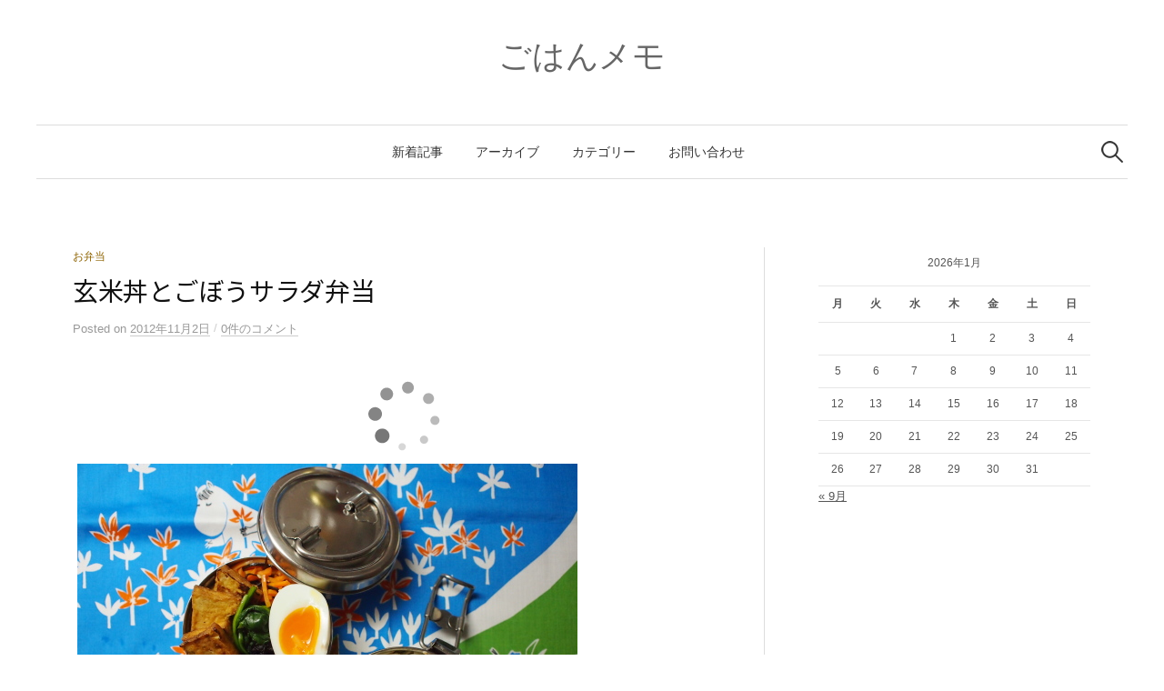

--- FILE ---
content_type: text/html; charset=UTF-8
request_url: https://necogohan365.com/archives/473
body_size: 15665
content:
<!DOCTYPE html>
<html dir="ltr" lang="ja" prefix="og: https://ogp.me/ns#">
<head>
<meta charset="UTF-8">
<meta name="viewport" content="width=device-width, initial-scale=1">
<link rel="pingback" href="https://necogohan365.com/xmlrpc.php">
<title>玄米丼とごぼうサラダ弁当 | ごはんメモ</title>

		<!-- All in One SEO 4.7.1.1 - aioseo.com -->
		<meta name="description" content="・玄米丼 ・ごぼうとちくわのサラダ 玄米丼は、玄米ごはんの上にチーズ、にんじんの塩昆布あえ、ほうれん草のナムル" />
		<meta name="robots" content="max-image-preview:large" />
		<link rel="canonical" href="https://necogohan365.com/archives/473" />
		<meta name="generator" content="All in One SEO (AIOSEO) 4.7.1.1" />
		<meta property="og:locale" content="ja_JP" />
		<meta property="og:site_name" content="ごはんメモ" />
		<meta property="og:type" content="article" />
		<meta property="og:title" content="玄米丼とごぼうサラダ弁当 | ごはんメモ" />
		<meta property="og:description" content="・玄米丼 ・ごぼうとちくわのサラダ 玄米丼は、玄米ごはんの上にチーズ、にんじんの塩昆布あえ、ほうれん草のナムル" />
		<meta property="og:url" content="https://necogohan365.com/archives/473" />
		<meta property="og:image" content="https://necogohan365.com/wp-content/uploads/imgs/e/4/e46414a2-s.jpg" />
		<meta property="og:image:secure_url" content="https://necogohan365.com/wp-content/uploads/imgs/e/4/e46414a2-s.jpg" />
		<meta property="og:image:width" content="550" />
		<meta property="og:image:height" content="412" />
		<meta property="article:published_time" content="2012-11-02T07:00:00+00:00" />
		<meta property="article:modified_time" content="2012-11-02T07:00:00+00:00" />
		<meta name="twitter:card" content="summary_large_image" />
		<meta name="twitter:site" content="@necogohan365" />
		<meta name="twitter:title" content="玄米丼とごぼうサラダ弁当 | ごはんメモ" />
		<meta name="twitter:description" content="・玄米丼 ・ごぼうとちくわのサラダ 玄米丼は、玄米ごはんの上にチーズ、にんじんの塩昆布あえ、ほうれん草のナムル" />
		<meta name="twitter:image" content="https://necogohan365.com/wp-content/uploads/imgs/e/4/e46414a2-s.jpg" />
		<meta name="google" content="nositelinkssearchbox" />
		<script type="application/ld+json" class="aioseo-schema">
			{"@context":"https:\/\/schema.org","@graph":[{"@type":"Article","@id":"https:\/\/necogohan365.com\/archives\/473#article","name":"\u7384\u7c73\u4e3c\u3068\u3054\u307c\u3046\u30b5\u30e9\u30c0\u5f01\u5f53 | \u3054\u306f\u3093\u30e1\u30e2","headline":"\u7384\u7c73\u4e3c\u3068\u3054\u307c\u3046\u30b5\u30e9\u30c0\u5f01\u5f53","author":{"@id":"https:\/\/necogohan365.com\/archives\/author\/necogohan365#author"},"publisher":{"@id":"https:\/\/necogohan365.com\/#person"},"image":{"@type":"ImageObject","url":"https:\/\/necogohan365.com\/wp-content\/uploads\/imgs\/e\/4\/e46414a2-s.jpg","width":550,"height":412},"datePublished":"2012-11-02T16:00:00+09:00","dateModified":"2012-11-02T16:00:00+09:00","inLanguage":"ja","mainEntityOfPage":{"@id":"https:\/\/necogohan365.com\/archives\/473#webpage"},"isPartOf":{"@id":"https:\/\/necogohan365.com\/archives\/473#webpage"},"articleSection":"\u304a\u5f01\u5f53"},{"@type":"BreadcrumbList","@id":"https:\/\/necogohan365.com\/archives\/473#breadcrumblist","itemListElement":[{"@type":"ListItem","@id":"https:\/\/necogohan365.com\/#listItem","position":1,"name":"\u5bb6"}]},{"@type":"Person","@id":"https:\/\/necogohan365.com\/#person","name":"\u306d\u3053"},{"@type":"Person","@id":"https:\/\/necogohan365.com\/archives\/author\/necogohan365#author","url":"https:\/\/necogohan365.com\/archives\/author\/necogohan365","name":"\u306d\u3053"},{"@type":"WebPage","@id":"https:\/\/necogohan365.com\/archives\/473#webpage","url":"https:\/\/necogohan365.com\/archives\/473","name":"\u7384\u7c73\u4e3c\u3068\u3054\u307c\u3046\u30b5\u30e9\u30c0\u5f01\u5f53 | \u3054\u306f\u3093\u30e1\u30e2","description":"\u30fb\u7384\u7c73\u4e3c \u30fb\u3054\u307c\u3046\u3068\u3061\u304f\u308f\u306e\u30b5\u30e9\u30c0 \u7384\u7c73\u4e3c\u306f\u3001\u7384\u7c73\u3054\u306f\u3093\u306e\u4e0a\u306b\u30c1\u30fc\u30ba\u3001\u306b\u3093\u3058\u3093\u306e\u5869\u6606\u5e03\u3042\u3048\u3001\u307b\u3046\u308c\u3093\u8349\u306e\u30ca\u30e0\u30eb","inLanguage":"ja","isPartOf":{"@id":"https:\/\/necogohan365.com\/#website"},"breadcrumb":{"@id":"https:\/\/necogohan365.com\/archives\/473#breadcrumblist"},"author":{"@id":"https:\/\/necogohan365.com\/archives\/author\/necogohan365#author"},"creator":{"@id":"https:\/\/necogohan365.com\/archives\/author\/necogohan365#author"},"image":{"@type":"ImageObject","url":"https:\/\/necogohan365.com\/wp-content\/uploads\/imgs\/e\/4\/e46414a2-s.jpg","@id":"https:\/\/necogohan365.com\/archives\/473\/#mainImage","width":550,"height":412},"primaryImageOfPage":{"@id":"https:\/\/necogohan365.com\/archives\/473#mainImage"},"datePublished":"2012-11-02T16:00:00+09:00","dateModified":"2012-11-02T16:00:00+09:00"},{"@type":"WebSite","@id":"https:\/\/necogohan365.com\/#website","url":"https:\/\/necogohan365.com\/","name":"\u3054\u306f\u3093\u30e1\u30e2","inLanguage":"ja","publisher":{"@id":"https:\/\/necogohan365.com\/#person"}}]}
		</script>
		<!-- All in One SEO -->

<link rel='dns-prefetch' href='//v0.wordpress.com' />
<link rel='dns-prefetch' href='//c0.wp.com' />
<link rel="alternate" type="application/rss+xml" title="ごはんメモ &raquo; フィード" href="https://necogohan365.com/feed" />
<link rel="alternate" type="application/rss+xml" title="ごはんメモ &raquo; コメントフィード" href="https://necogohan365.com/comments/feed" />
<link rel="alternate" type="application/rss+xml" title="ごはんメモ &raquo; 玄米丼とごぼうサラダ弁当 のコメントのフィード" href="https://necogohan365.com/archives/473/feed" />
<link rel="alternate" title="oEmbed (JSON)" type="application/json+oembed" href="https://necogohan365.com/wp-json/oembed/1.0/embed?url=https%3A%2F%2Fnecogohan365.com%2Farchives%2F473" />
<link rel="alternate" title="oEmbed (XML)" type="text/xml+oembed" href="https://necogohan365.com/wp-json/oembed/1.0/embed?url=https%3A%2F%2Fnecogohan365.com%2Farchives%2F473&#038;format=xml" />
<!-- necogohan365.com is managing ads with Advanced Ads 2.0.16 – https://wpadvancedads.com/ --><script id="necog-ready">
			window.advanced_ads_ready=function(e,a){a=a||"complete";var d=function(e){return"interactive"===a?"loading"!==e:"complete"===e};d(document.readyState)?e():document.addEventListener("readystatechange",(function(a){d(a.target.readyState)&&e()}),{once:"interactive"===a})},window.advanced_ads_ready_queue=window.advanced_ads_ready_queue||[];		</script>
		<style id='wp-img-auto-sizes-contain-inline-css' type='text/css'>
img:is([sizes=auto i],[sizes^="auto," i]){contain-intrinsic-size:3000px 1500px}
/*# sourceURL=wp-img-auto-sizes-contain-inline-css */
</style>
<style id='wp-emoji-styles-inline-css' type='text/css'>

	img.wp-smiley, img.emoji {
		display: inline !important;
		border: none !important;
		box-shadow: none !important;
		height: 1em !important;
		width: 1em !important;
		margin: 0 0.07em !important;
		vertical-align: -0.1em !important;
		background: none !important;
		padding: 0 !important;
	}
/*# sourceURL=wp-emoji-styles-inline-css */
</style>
<style id='wp-block-library-inline-css' type='text/css'>
:root{--wp-block-synced-color:#7a00df;--wp-block-synced-color--rgb:122,0,223;--wp-bound-block-color:var(--wp-block-synced-color);--wp-editor-canvas-background:#ddd;--wp-admin-theme-color:#007cba;--wp-admin-theme-color--rgb:0,124,186;--wp-admin-theme-color-darker-10:#006ba1;--wp-admin-theme-color-darker-10--rgb:0,107,160.5;--wp-admin-theme-color-darker-20:#005a87;--wp-admin-theme-color-darker-20--rgb:0,90,135;--wp-admin-border-width-focus:2px}@media (min-resolution:192dpi){:root{--wp-admin-border-width-focus:1.5px}}.wp-element-button{cursor:pointer}:root .has-very-light-gray-background-color{background-color:#eee}:root .has-very-dark-gray-background-color{background-color:#313131}:root .has-very-light-gray-color{color:#eee}:root .has-very-dark-gray-color{color:#313131}:root .has-vivid-green-cyan-to-vivid-cyan-blue-gradient-background{background:linear-gradient(135deg,#00d084,#0693e3)}:root .has-purple-crush-gradient-background{background:linear-gradient(135deg,#34e2e4,#4721fb 50%,#ab1dfe)}:root .has-hazy-dawn-gradient-background{background:linear-gradient(135deg,#faaca8,#dad0ec)}:root .has-subdued-olive-gradient-background{background:linear-gradient(135deg,#fafae1,#67a671)}:root .has-atomic-cream-gradient-background{background:linear-gradient(135deg,#fdd79a,#004a59)}:root .has-nightshade-gradient-background{background:linear-gradient(135deg,#330968,#31cdcf)}:root .has-midnight-gradient-background{background:linear-gradient(135deg,#020381,#2874fc)}:root{--wp--preset--font-size--normal:16px;--wp--preset--font-size--huge:42px}.has-regular-font-size{font-size:1em}.has-larger-font-size{font-size:2.625em}.has-normal-font-size{font-size:var(--wp--preset--font-size--normal)}.has-huge-font-size{font-size:var(--wp--preset--font-size--huge)}.has-text-align-center{text-align:center}.has-text-align-left{text-align:left}.has-text-align-right{text-align:right}.has-fit-text{white-space:nowrap!important}#end-resizable-editor-section{display:none}.aligncenter{clear:both}.items-justified-left{justify-content:flex-start}.items-justified-center{justify-content:center}.items-justified-right{justify-content:flex-end}.items-justified-space-between{justify-content:space-between}.screen-reader-text{border:0;clip-path:inset(50%);height:1px;margin:-1px;overflow:hidden;padding:0;position:absolute;width:1px;word-wrap:normal!important}.screen-reader-text:focus{background-color:#ddd;clip-path:none;color:#444;display:block;font-size:1em;height:auto;left:5px;line-height:normal;padding:15px 23px 14px;text-decoration:none;top:5px;width:auto;z-index:100000}html :where(.has-border-color){border-style:solid}html :where([style*=border-top-color]){border-top-style:solid}html :where([style*=border-right-color]){border-right-style:solid}html :where([style*=border-bottom-color]){border-bottom-style:solid}html :where([style*=border-left-color]){border-left-style:solid}html :where([style*=border-width]){border-style:solid}html :where([style*=border-top-width]){border-top-style:solid}html :where([style*=border-right-width]){border-right-style:solid}html :where([style*=border-bottom-width]){border-bottom-style:solid}html :where([style*=border-left-width]){border-left-style:solid}html :where(img[class*=wp-image-]){height:auto;max-width:100%}:where(figure){margin:0 0 1em}html :where(.is-position-sticky){--wp-admin--admin-bar--position-offset:var(--wp-admin--admin-bar--height,0px)}@media screen and (max-width:600px){html :where(.is-position-sticky){--wp-admin--admin-bar--position-offset:0px}}
.has-text-align-justify{text-align:justify;}

/*# sourceURL=wp-block-library-inline-css */
</style><style id='global-styles-inline-css' type='text/css'>
:root{--wp--preset--aspect-ratio--square: 1;--wp--preset--aspect-ratio--4-3: 4/3;--wp--preset--aspect-ratio--3-4: 3/4;--wp--preset--aspect-ratio--3-2: 3/2;--wp--preset--aspect-ratio--2-3: 2/3;--wp--preset--aspect-ratio--16-9: 16/9;--wp--preset--aspect-ratio--9-16: 9/16;--wp--preset--color--black: #000000;--wp--preset--color--cyan-bluish-gray: #abb8c3;--wp--preset--color--white: #ffffff;--wp--preset--color--pale-pink: #f78da7;--wp--preset--color--vivid-red: #cf2e2e;--wp--preset--color--luminous-vivid-orange: #ff6900;--wp--preset--color--luminous-vivid-amber: #fcb900;--wp--preset--color--light-green-cyan: #7bdcb5;--wp--preset--color--vivid-green-cyan: #00d084;--wp--preset--color--pale-cyan-blue: #8ed1fc;--wp--preset--color--vivid-cyan-blue: #0693e3;--wp--preset--color--vivid-purple: #9b51e0;--wp--preset--gradient--vivid-cyan-blue-to-vivid-purple: linear-gradient(135deg,rgb(6,147,227) 0%,rgb(155,81,224) 100%);--wp--preset--gradient--light-green-cyan-to-vivid-green-cyan: linear-gradient(135deg,rgb(122,220,180) 0%,rgb(0,208,130) 100%);--wp--preset--gradient--luminous-vivid-amber-to-luminous-vivid-orange: linear-gradient(135deg,rgb(252,185,0) 0%,rgb(255,105,0) 100%);--wp--preset--gradient--luminous-vivid-orange-to-vivid-red: linear-gradient(135deg,rgb(255,105,0) 0%,rgb(207,46,46) 100%);--wp--preset--gradient--very-light-gray-to-cyan-bluish-gray: linear-gradient(135deg,rgb(238,238,238) 0%,rgb(169,184,195) 100%);--wp--preset--gradient--cool-to-warm-spectrum: linear-gradient(135deg,rgb(74,234,220) 0%,rgb(151,120,209) 20%,rgb(207,42,186) 40%,rgb(238,44,130) 60%,rgb(251,105,98) 80%,rgb(254,248,76) 100%);--wp--preset--gradient--blush-light-purple: linear-gradient(135deg,rgb(255,206,236) 0%,rgb(152,150,240) 100%);--wp--preset--gradient--blush-bordeaux: linear-gradient(135deg,rgb(254,205,165) 0%,rgb(254,45,45) 50%,rgb(107,0,62) 100%);--wp--preset--gradient--luminous-dusk: linear-gradient(135deg,rgb(255,203,112) 0%,rgb(199,81,192) 50%,rgb(65,88,208) 100%);--wp--preset--gradient--pale-ocean: linear-gradient(135deg,rgb(255,245,203) 0%,rgb(182,227,212) 50%,rgb(51,167,181) 100%);--wp--preset--gradient--electric-grass: linear-gradient(135deg,rgb(202,248,128) 0%,rgb(113,206,126) 100%);--wp--preset--gradient--midnight: linear-gradient(135deg,rgb(2,3,129) 0%,rgb(40,116,252) 100%);--wp--preset--font-size--small: 13px;--wp--preset--font-size--medium: 20px;--wp--preset--font-size--large: 36px;--wp--preset--font-size--x-large: 42px;--wp--preset--spacing--20: 0.44rem;--wp--preset--spacing--30: 0.67rem;--wp--preset--spacing--40: 1rem;--wp--preset--spacing--50: 1.5rem;--wp--preset--spacing--60: 2.25rem;--wp--preset--spacing--70: 3.38rem;--wp--preset--spacing--80: 5.06rem;--wp--preset--shadow--natural: 6px 6px 9px rgba(0, 0, 0, 0.2);--wp--preset--shadow--deep: 12px 12px 50px rgba(0, 0, 0, 0.4);--wp--preset--shadow--sharp: 6px 6px 0px rgba(0, 0, 0, 0.2);--wp--preset--shadow--outlined: 6px 6px 0px -3px rgb(255, 255, 255), 6px 6px rgb(0, 0, 0);--wp--preset--shadow--crisp: 6px 6px 0px rgb(0, 0, 0);}:where(.is-layout-flex){gap: 0.5em;}:where(.is-layout-grid){gap: 0.5em;}body .is-layout-flex{display: flex;}.is-layout-flex{flex-wrap: wrap;align-items: center;}.is-layout-flex > :is(*, div){margin: 0;}body .is-layout-grid{display: grid;}.is-layout-grid > :is(*, div){margin: 0;}:where(.wp-block-columns.is-layout-flex){gap: 2em;}:where(.wp-block-columns.is-layout-grid){gap: 2em;}:where(.wp-block-post-template.is-layout-flex){gap: 1.25em;}:where(.wp-block-post-template.is-layout-grid){gap: 1.25em;}.has-black-color{color: var(--wp--preset--color--black) !important;}.has-cyan-bluish-gray-color{color: var(--wp--preset--color--cyan-bluish-gray) !important;}.has-white-color{color: var(--wp--preset--color--white) !important;}.has-pale-pink-color{color: var(--wp--preset--color--pale-pink) !important;}.has-vivid-red-color{color: var(--wp--preset--color--vivid-red) !important;}.has-luminous-vivid-orange-color{color: var(--wp--preset--color--luminous-vivid-orange) !important;}.has-luminous-vivid-amber-color{color: var(--wp--preset--color--luminous-vivid-amber) !important;}.has-light-green-cyan-color{color: var(--wp--preset--color--light-green-cyan) !important;}.has-vivid-green-cyan-color{color: var(--wp--preset--color--vivid-green-cyan) !important;}.has-pale-cyan-blue-color{color: var(--wp--preset--color--pale-cyan-blue) !important;}.has-vivid-cyan-blue-color{color: var(--wp--preset--color--vivid-cyan-blue) !important;}.has-vivid-purple-color{color: var(--wp--preset--color--vivid-purple) !important;}.has-black-background-color{background-color: var(--wp--preset--color--black) !important;}.has-cyan-bluish-gray-background-color{background-color: var(--wp--preset--color--cyan-bluish-gray) !important;}.has-white-background-color{background-color: var(--wp--preset--color--white) !important;}.has-pale-pink-background-color{background-color: var(--wp--preset--color--pale-pink) !important;}.has-vivid-red-background-color{background-color: var(--wp--preset--color--vivid-red) !important;}.has-luminous-vivid-orange-background-color{background-color: var(--wp--preset--color--luminous-vivid-orange) !important;}.has-luminous-vivid-amber-background-color{background-color: var(--wp--preset--color--luminous-vivid-amber) !important;}.has-light-green-cyan-background-color{background-color: var(--wp--preset--color--light-green-cyan) !important;}.has-vivid-green-cyan-background-color{background-color: var(--wp--preset--color--vivid-green-cyan) !important;}.has-pale-cyan-blue-background-color{background-color: var(--wp--preset--color--pale-cyan-blue) !important;}.has-vivid-cyan-blue-background-color{background-color: var(--wp--preset--color--vivid-cyan-blue) !important;}.has-vivid-purple-background-color{background-color: var(--wp--preset--color--vivid-purple) !important;}.has-black-border-color{border-color: var(--wp--preset--color--black) !important;}.has-cyan-bluish-gray-border-color{border-color: var(--wp--preset--color--cyan-bluish-gray) !important;}.has-white-border-color{border-color: var(--wp--preset--color--white) !important;}.has-pale-pink-border-color{border-color: var(--wp--preset--color--pale-pink) !important;}.has-vivid-red-border-color{border-color: var(--wp--preset--color--vivid-red) !important;}.has-luminous-vivid-orange-border-color{border-color: var(--wp--preset--color--luminous-vivid-orange) !important;}.has-luminous-vivid-amber-border-color{border-color: var(--wp--preset--color--luminous-vivid-amber) !important;}.has-light-green-cyan-border-color{border-color: var(--wp--preset--color--light-green-cyan) !important;}.has-vivid-green-cyan-border-color{border-color: var(--wp--preset--color--vivid-green-cyan) !important;}.has-pale-cyan-blue-border-color{border-color: var(--wp--preset--color--pale-cyan-blue) !important;}.has-vivid-cyan-blue-border-color{border-color: var(--wp--preset--color--vivid-cyan-blue) !important;}.has-vivid-purple-border-color{border-color: var(--wp--preset--color--vivid-purple) !important;}.has-vivid-cyan-blue-to-vivid-purple-gradient-background{background: var(--wp--preset--gradient--vivid-cyan-blue-to-vivid-purple) !important;}.has-light-green-cyan-to-vivid-green-cyan-gradient-background{background: var(--wp--preset--gradient--light-green-cyan-to-vivid-green-cyan) !important;}.has-luminous-vivid-amber-to-luminous-vivid-orange-gradient-background{background: var(--wp--preset--gradient--luminous-vivid-amber-to-luminous-vivid-orange) !important;}.has-luminous-vivid-orange-to-vivid-red-gradient-background{background: var(--wp--preset--gradient--luminous-vivid-orange-to-vivid-red) !important;}.has-very-light-gray-to-cyan-bluish-gray-gradient-background{background: var(--wp--preset--gradient--very-light-gray-to-cyan-bluish-gray) !important;}.has-cool-to-warm-spectrum-gradient-background{background: var(--wp--preset--gradient--cool-to-warm-spectrum) !important;}.has-blush-light-purple-gradient-background{background: var(--wp--preset--gradient--blush-light-purple) !important;}.has-blush-bordeaux-gradient-background{background: var(--wp--preset--gradient--blush-bordeaux) !important;}.has-luminous-dusk-gradient-background{background: var(--wp--preset--gradient--luminous-dusk) !important;}.has-pale-ocean-gradient-background{background: var(--wp--preset--gradient--pale-ocean) !important;}.has-electric-grass-gradient-background{background: var(--wp--preset--gradient--electric-grass) !important;}.has-midnight-gradient-background{background: var(--wp--preset--gradient--midnight) !important;}.has-small-font-size{font-size: var(--wp--preset--font-size--small) !important;}.has-medium-font-size{font-size: var(--wp--preset--font-size--medium) !important;}.has-large-font-size{font-size: var(--wp--preset--font-size--large) !important;}.has-x-large-font-size{font-size: var(--wp--preset--font-size--x-large) !important;}
/*# sourceURL=global-styles-inline-css */
</style>

<style id='classic-theme-styles-inline-css' type='text/css'>
/*! This file is auto-generated */
.wp-block-button__link{color:#fff;background-color:#32373c;border-radius:9999px;box-shadow:none;text-decoration:none;padding:calc(.667em + 2px) calc(1.333em + 2px);font-size:1.125em}.wp-block-file__button{background:#32373c;color:#fff;text-decoration:none}
/*# sourceURL=/wp-includes/css/classic-themes.min.css */
</style>
<link rel='stylesheet' id='contact-form-7-css' href='https://necogohan365.com/wp-content/plugins/contact-form-7/includes/css/styles.css?ver=5.7.7' type='text/css' media='all' />
<link rel='stylesheet' id='genericons-css' href='https://c0.wp.com/p/jetpack/10.4.2/_inc/genericons/genericons/genericons.css' type='text/css' media='all' />
<link rel='stylesheet' id='normalize-css' href='https://necogohan365.com/wp-content/themes/graphy-pro/css/normalize.css?ver=4.1.1' type='text/css' media='all' />
<link rel='stylesheet' id='graphy-style-css' href='https://necogohan365.com/wp-content/themes/graphy-pro/style.css?ver=2.3.2' type='text/css' media='all' />
<link rel='stylesheet' id='graphy-style-ja-css' href='https://necogohan365.com/wp-content/themes/graphy-pro/css/ja.css' type='text/css' media='all' />
<link rel='stylesheet' id='recent-posts-widget-with-thumbnails-public-style-css' href='https://necogohan365.com/wp-content/plugins/recent-posts-widget-with-thumbnails/public.css?ver=7.1.1' type='text/css' media='all' />
<link rel='stylesheet' id='jetpack_css-css' href='https://c0.wp.com/p/jetpack/10.4.2/css/jetpack.css' type='text/css' media='all' />
<script type="text/javascript" src="https://c0.wp.com/c/6.9/wp-includes/js/jquery/jquery.min.js" id="jquery-core-js"></script>
<script type="text/javascript" src="https://c0.wp.com/c/6.9/wp-includes/js/jquery/jquery-migrate.min.js" id="jquery-migrate-js"></script>
<link rel="https://api.w.org/" href="https://necogohan365.com/wp-json/" /><link rel="alternate" title="JSON" type="application/json" href="https://necogohan365.com/wp-json/wp/v2/posts/473" /><link rel="EditURI" type="application/rsd+xml" title="RSD" href="https://necogohan365.com/xmlrpc.php?rsd" />
<meta name="generator" content="WordPress 6.9" />
<link rel='shortlink' href='https://wp.me/saJ9QG-4704161' />
	<link rel="preconnect" href="https://fonts.googleapis.com">
	<link rel="preconnect" href="https://fonts.gstatic.com">
	<link href='https://fonts.googleapis.com/css2?display=swap&family=Noto+Sans+JP' rel='stylesheet'><style type='text/css'>img#wpstats{display:none}</style>
			<style type="text/css">
		/* Fonts */
				html {
			font-size: 70%;
		}
				body {
						font-family: 'Arial', 'Hiragino Sans', 'Hiragino Kaku Gothic ProN', Meiryo, sans-serif, '', serif;
									font-size: 15px;
					}
		@media screen and (max-width: 782px) {
						html {
				font-size: 63%;
			}
									body {
				font-size: 14.1px;
			}
					}
					h1, h2, h3, h4, h5, h6, .site-title {
				font-family: 'Arial', 'Hiragino Sans', 'Hiragino Kaku Gothic ProN', Meiryo, sans-serif, '', serif;
				font-weight: 400;
			}
		
		/* Colors */
				
				/* Title */
			.site-title {
								font-family: 'Arial', 'Hiragino Sans', 'Hiragino Kaku Gothic ProN', Meiryo, sans-serif, '', serif;
												font-weight: 300;
												font-size: 36px;
																							}
						.site-title a, .site-title a:hover {
				color: #666666;
			}
									@media screen and (max-width: 782px) {
				.site-title {
					font-size: 32.4px;
				}
			}
					
						/* Category Colors */
							a.category {
					color: #8c6200;
				}
																																																																																													</style>
		<style type="text/css" id="graphy-custom-css">
			</style>
	<link rel="amphtml" href="https://necogohan365.com/archives/473/amp"><script  async src="https://pagead2.googlesyndication.com/pagead/js/adsbygoogle.js?client=ca-pub-3390325129041398" crossorigin="anonymous"></script><link rel="icon" href="https://necogohan365.com/wp-content/uploads/cropped-dfce5da1b0dc6da4d6f9af63c4f5f2fdのコピー-1-32x32.jpg" sizes="32x32" />
<link rel="icon" href="https://necogohan365.com/wp-content/uploads/cropped-dfce5da1b0dc6da4d6f9af63c4f5f2fdのコピー-1-192x192.jpg" sizes="192x192" />
<link rel="apple-touch-icon" href="https://necogohan365.com/wp-content/uploads/cropped-dfce5da1b0dc6da4d6f9af63c4f5f2fdのコピー-1-180x180.jpg" />
<meta name="msapplication-TileImage" content="https://necogohan365.com/wp-content/uploads/cropped-dfce5da1b0dc6da4d6f9af63c4f5f2fdのコピー-1-270x270.jpg" />
<style type="text/css" id="wp-custom-css">/* サムネイル表示 */
.post-list .post-thumbnail img {
	width: 100%;
	max-width: none;
}
/* Link */
.entry-content a {
	color: inherit;
	text-decoration: none;
	transition: background-color .2s ease-in-out, border-color .2s ease-in-out, color .2s ease-in-out, opacity .2s ease-in-out;
}
.entry-content a:hover {
	color: #b85051;
}
/* カテゴリー */
ul.wp-block-categories-list{
  counter-reset:list;
  list-style-type:none;
	font-family: 'Arial', 'Hiragino Sans', 'Hiragino Kaku Gothic ProN', Meiryo, sans-serif, '', serif;
  padding:0;
}
ul.wp-block-categories-list li.cat-item{
  position:relative;
  padding: 0 0 0 20px;
  margin: 7px 0 7px 0px;
  font-size:14px;
  line-height: 30px;
}
ul.wp-block-categories-list li.cat-item:before{
  counter-increment: list;
  content: "";
  display: block;
  position: absolute;
  left: 0px;
  height: 0;
  width: 0;
  border-top: 4px solid transparent;
  border-bottom: 4px solid transparent;
  border-left: 7px solid #C0C0C0;
  top: 50%;
  -moz-transform: translateY(-50%);
  -webkit-transform: translateY(-50%);
  -o-transform: translateY(-50%);
  -ms-transform: translateY(-50%);
  transform: translateY(-50%);
}
/* アーカイブ */
ul.wp-block-archives-list{
  counter-reset:list;
  list-style-type:none;
	font-family: 'Arial', 'Hiragino Sans', 'Hiragino Kaku Gothic ProN', Meiryo, sans-serif, '', serif;
  padding:0;
}
ul.wp-block-archives-list li{
  position:relative;
  padding: 0 0 0 20px;
  margin: 7px 0 7px 0px;
  font-size:14px;
  line-height: 30px;
}
ul.wp-block-archives-list li:before{
  counter-increment: list;
  content: "";
  display: block;
  position: absolute;
  left: 0px;
  height: 0;
  width: 0;
  border-top: 4px solid transparent;
  border-bottom: 4px solid transparent;
  border-left: 7px solid #C0C0C0;
  top: 50%;
  -moz-transform: translateY(-50%);
  -webkit-transform: translateY(-50%);
  -o-transform: translateY(-50%);
  -ms-transform: translateY(-50%);
  transform: translateY(-50%);
}</style>	<style id="egf-frontend-styles" type="text/css">
		p {font-family: 'Noto Sans JP', sans-serif;font-style: normal;font-weight: 400;} h1 {font-family: 'Noto Sans JP', sans-serif;font-style: normal;font-weight: 400;} h2 {font-family: 'Noto Sans JP', sans-serif;font-style: normal;font-weight: 400;} h3 {font-family: 'Noto Sans JP', sans-serif;font-style: normal;font-weight: 400;} h4 {font-family: 'Noto Sans JP', sans-serif;font-style: normal;font-weight: 400;} h5 {font-family: 'Noto Sans JP', sans-serif;font-style: normal;font-weight: 400;} h6 {font-family: 'Noto Sans JP', sans-serif;font-style: normal;font-weight: 400;} 	</style>
	</head>

<body class="wp-singular post-template-default single single-post postid-473 single-format-standard wp-theme-graphy-pro has-sidebar footer-0 aa-prefix-necog-">
<div id="page" class="hfeed site">
	<a class="skip-link screen-reader-text" href="#content">コンテンツへスキップ</a>

	<header id="masthead" class="site-header">

		<div class="site-branding">
					<div class="site-title"><a href="https://necogohan365.com/" rel="home">ごはんメモ</a></div>
						<div class="site-description"></div>
						</div><!-- .site-branding -->

				<nav id="site-navigation" class="main-navigation">
			<button class="menu-toggle"><span class="menu-text">メニュー</span></button>
			<div class="menu-%e3%82%b0%e3%83%ad%e3%83%bc%e3%83%90%e3%83%ab%e3%83%a1%e3%83%8b%e3%83%a5%e3%83%bc-container"><ul id="menu-%e3%82%b0%e3%83%ad%e3%83%bc%e3%83%90%e3%83%ab%e3%83%a1%e3%83%8b%e3%83%a5%e3%83%bc" class="menu"><li id="menu-item-12331" class="menu-item menu-item-type-custom menu-item-object-custom menu-item-home menu-item-12331"><a href="https://necogohan365.com/">新着記事</a></li>
<li id="menu-item-12330" class="menu-item menu-item-type-post_type menu-item-object-page menu-item-12330"><a href="https://necogohan365.com/%e3%82%a2%e3%83%bc%e3%82%ab%e3%82%a4%e3%83%96">アーカイブ</a></li>
<li id="menu-item-12327" class="menu-item menu-item-type-post_type menu-item-object-page menu-item-12327"><a href="https://necogohan365.com/%e3%82%ab%e3%83%86%e3%82%b4%e3%83%aa%e3%83%bc">カテゴリー</a></li>
<li id="menu-item-12328" class="menu-item menu-item-type-post_type menu-item-object-page menu-item-12328"><a href="https://necogohan365.com/%e3%81%8a%e5%95%8f%e3%81%84%e5%90%88%e3%82%8f%e3%81%9b">お問い合わせ</a></li>
</ul></div>						<form role="search" method="get" class="search-form" action="https://necogohan365.com/">
				<label>
					<span class="screen-reader-text">検索:</span>
					<input type="search" class="search-field" placeholder="検索&hellip;" value="" name="s" />
				</label>
				<input type="submit" class="search-submit" value="検索" />
			</form>					</nav><!-- #site-navigation -->
		

		
		
	</header><!-- #masthead -->

	<div id="content" class="site-content">

	<div id="primary" class="content-area">
		<main id="main" class="site-main">

		
			
<div class="post-full post-full-summary">
	<article id="post-473" class="post-473 post type-post status-publish format-standard has-post-thumbnail hentry category-4">
		<header class="entry-header">
			<div class="cat-links"><a rel="category tag" href="https://necogohan365.com/archives/category/%e3%81%8a%e5%bc%81%e5%bd%93" class="category category-4">お弁当</a></div><!-- .cat-links -->
			<h1 class="entry-title">玄米丼とごぼうサラダ弁当</h1>
					<div class="entry-meta">
					Posted							<span class="posted-on">on			<a href="https://necogohan365.com/archives/473" rel="bookmark"><time class="entry-date published updated" datetime="2012-11-02T16:00:00+09:00">2012年11月2日</time></a>			</span>
												<span class="entry-meta-sep"> / </span>
						<span class="comments-link">
				<a href="https://necogohan365.com/archives/473#respond">0件のコメント</a>			</span>
			</div><!-- .entry-meta -->
							</header><!-- .entry-header -->

		<div class="entry-content">
			<div class="necog-_5" id="necog-3020785310"><script type="text/javascript">rakuten_design="slide";rakuten_affiliateId="167392eb.22167350.167392ec.43946024";rakuten_items="ctsmatch";rakuten_genreId="0";rakuten_size="728x90";rakuten_target="_blank";rakuten_theme="gray";rakuten_border="off";rakuten_auto_mode="on";rakuten_genre_title="off";rakuten_recommend="on";rakuten_ts="1552671369268";</script><script type="text/javascript" src="https://xml.affiliate.rakuten.co.jp/widget/js/rakuten_widget.js"></script></div><p><a href="https://necogohan365.com/wp-content/uploads/imgs/e/4/e46414a2.jpg" title="e46414a2.jpg" target="_blank"><img fetchpriority="high" decoding="async" src="https://necogohan365.com/wp-content/uploads/imgs/e/4/e46414a2-s.jpg" width="550" height="412" border="0" alt="e46414a2.jpg" hspace="5" class="pict"  /></a><br />
・玄米丼<br />
・ごぼうとちくわのサラダ</p>
<p>玄米丼は、玄米ごはんの上にチーズ、にんじんの塩昆布あえ、ほうれん草のナムル、<br />
ひじきの煮物、厚揚げステーキがのっています。<br />
混ぜて食べるとおいしいはず、ですが、弁当箱にそれを許す余剰がないので<br />
適当に食べました。</p>
<p>サラダはおいしいです。<br />
ごぼう大好きです。</p>
<div class="necog-" style="margin-left: auto;margin-right: auto;text-align: center;" id="necog-3838110073"><script async src="//pagead2.googlesyndication.com/pagead/js/adsbygoogle.js?client=ca-pub-3390325129041398" crossorigin="anonymous"></script><ins class="adsbygoogle" style="display:inline-block;width:300px;height:250px;" 
data-ad-client="ca-pub-3390325129041398" 
data-ad-slot="8709023407"></ins> 
<script> 
(adsbygoogle = window.adsbygoogle || []).push({}); 
</script>
</div>					</div><!-- .entry-content -->

		
		
	</article><!-- #post-## -->
</div><!-- .post-full -->

		<nav class="navigation post-navigation">
		<h2 class="screen-reader-text">投稿ナビゲーション</h2>
		<div class="nav-links">
			<div class="nav-previous"><div class="post-nav-title">古い投稿</div><a href="https://necogohan365.com/archives/472" rel="prev">根菜のロースト ボロネーゼソースの玄米プレート</a></div><div class="nav-next"><div class="post-nav-title">新しい投稿</div><a href="https://necogohan365.com/archives/474" rel="next">豚のしょうが焼きと納豆ごはん</a></div>		</div><!-- .nav-links -->
	</nav><!-- .post-navigation -->
	

			
<div id="comments" class="comments-area">

	
	
	
		<div id="respond" class="comment-respond">
		<h3 id="reply-title" class="comment-reply-title">コメントを残す <small><a rel="nofollow" id="cancel-comment-reply-link" href="/archives/473#respond" style="display:none;">コメントをキャンセル</a></small></h3><form action="https://necogohan365.com/wp-comments-post.php" method="post" id="commentform" class="comment-form"><p class="comment-notes"><span id="email-notes">メールアドレスが公開されることはありません。</span> <span class="required-field-message"><span class="required">※</span> が付いている欄は必須項目です</span></p><p class="comment-form-comment"><label for="comment">コメント <span class="required">※</span></label> <textarea id="comment" name="comment" cols="45" rows="8" maxlength="65525" required></textarea></p><p class="comment-form-author"><label for="author">名前 <span class="required">※</span></label> <input id="author" name="author" type="text" value="" size="30" maxlength="245" autocomplete="name" required /></p>
<p class="comment-form-email"><label for="email">メール <span class="required">※</span></label> <input id="email" name="email" type="email" value="" size="30" maxlength="100" aria-describedby="email-notes" autocomplete="email" required /></p>
<p class="comment-form-url"><label for="url">サイト</label> <input id="url" name="url" type="url" value="" size="30" maxlength="200" autocomplete="url" /></p>
<p class="form-submit"><input name="submit" type="submit" id="submit" class="submit" value="コメントを送信" /> <input type='hidden' name='comment_post_ID' value='473' id='comment_post_ID' />
<input type='hidden' name='comment_parent' id='comment_parent' value='0' />
</p><p style="display: none;"><input type="hidden" id="akismet_comment_nonce" name="akismet_comment_nonce" value="a44e90c653" /></p><p style="display: none !important;" class="akismet-fields-container" data-prefix="ak_"><label>&#916;<textarea name="ak_hp_textarea" cols="45" rows="8" maxlength="100"></textarea></label><input type="hidden" id="ak_js_1" name="ak_js" value="26"/><script>document.getElementById( "ak_js_1" ).setAttribute( "value", ( new Date() ).getTime() );</script></p></form>	</div><!-- #respond -->
	
</div><!-- #comments -->

		
		</main><!-- #main -->
	</div><!-- #primary -->


<div id="secondary" class="sidebar-area" role="complementary">
		<div class="normal-sidebar widget-area">
		<aside id="calendar-2" class="widget widget_calendar"><div id="calendar_wrap" class="calendar_wrap"><table id="wp-calendar" class="wp-calendar-table">
	<caption>2026年1月</caption>
	<thead>
	<tr>
		<th scope="col" aria-label="月曜日">月</th>
		<th scope="col" aria-label="火曜日">火</th>
		<th scope="col" aria-label="水曜日">水</th>
		<th scope="col" aria-label="木曜日">木</th>
		<th scope="col" aria-label="金曜日">金</th>
		<th scope="col" aria-label="土曜日">土</th>
		<th scope="col" aria-label="日曜日">日</th>
	</tr>
	</thead>
	<tbody>
	<tr>
		<td colspan="3" class="pad">&nbsp;</td><td>1</td><td>2</td><td>3</td><td>4</td>
	</tr>
	<tr>
		<td>5</td><td>6</td><td>7</td><td>8</td><td>9</td><td>10</td><td>11</td>
	</tr>
	<tr>
		<td>12</td><td>13</td><td>14</td><td>15</td><td>16</td><td>17</td><td>18</td>
	</tr>
	<tr>
		<td>19</td><td>20</td><td>21</td><td>22</td><td>23</td><td>24</td><td>25</td>
	</tr>
	<tr>
		<td>26</td><td>27</td><td id="today">28</td><td>29</td><td>30</td><td>31</td>
		<td class="pad" colspan="1">&nbsp;</td>
	</tr>
	</tbody>
	</table><nav aria-label="前と次の月" class="wp-calendar-nav">
		<span class="wp-calendar-nav-prev"><a href="https://necogohan365.com/archives/date/2025/09">&laquo; 9月</a></span>
		<span class="pad">&nbsp;</span>
		<span class="wp-calendar-nav-next">&nbsp;</span>
	</nav></div></aside><aside id="text-3" class="widget widget_text">			<div class="textwidget"><p><script async src="//pagead2.googlesyndication.com/pagead/js/adsbygoogle.js"></script><br />
<!-- サイドバーウィジェット --><br />
<ins class="adsbygoogle" style="display: inline-block; width: 336px; height: 280px;" data-ad-client="ca-pub-3390325129041398" data-ad-slot="8647112521"></ins><br />
<script>
(adsbygoogle = window.adsbygoogle || []).push({});
</script></p>
</div>
		</aside><aside id="graphy_profile-2" class="widget widget_graphy_profile"><h2 class="widget-title">このブログについて</h2>		<div class="profilewidget">
							<div class="profilewidget-profile"><img src="https://necogohan365.com/wp-content/uploads/20150122_042536000_iOS.gif" alt="ねこ" /></div>
						<div class="profilewidget-meta">
				<div class="profilewidget-name"><strong>ねこ</strong></div>
							</div>
			<div class="profilewidget-text">朝も昼も夜も食べ物のことだけ考えて生きています。

同じく食べ物のことしか考えていない夫（現在ジーパン集めに夢中）と9歳の息子とともに、 東京の下町あたりでたのしく生活中。</div>
		</div>
		</aside><aside id="text-4" class="widget widget_text">			<div class="textwidget"><p><code><a class="twitter-timeline" href="https://twitter.com/necogohan365?ref_src=twsrc%5Etfw" data-lang="ja" data-width="300" data-height="500" data-theme="light">Tweets by necogohan365</a> <script async src="https://platform.twitter.com/widgets.js" charset="utf-8"></script></code></p>
</div>
		</aside><aside id="recent-posts-widget-with-thumbnails-2" class="widget recent-posts-widget-with-thumbnails">
<div id="rpwwt-recent-posts-widget-with-thumbnails-2" class="rpwwt-widget">
<h2 class="widget-title">新着記事</h2>
	<ul>
		<li><a href="https://necogohan365.com/archives/19114"><img width="80" height="80" src="https://necogohan365.com/wp-content/uploads/P8126942-150x150.jpg" class="attachment-80x80 size-80x80 wp-post-image" alt="" decoding="async" loading="lazy" /><span class="rpwwt-post-title">オムライス弁当</span></a><div class="rpwwt-post-date">2025年9月9日</div></li>
		<li><a href="https://necogohan365.com/archives/19110"><img width="80" height="80" src="https://necogohan365.com/wp-content/uploads/P8076899-150x150.jpg" class="attachment-80x80 size-80x80 wp-post-image" alt="" decoding="async" loading="lazy" /><span class="rpwwt-post-title">豚肉ときのこのポン酢炒め弁当</span></a><div class="rpwwt-post-date">2025年8月31日</div></li>
		<li><a href="https://necogohan365.com/archives/19105"><img width="80" height="80" src="https://necogohan365.com/wp-content/uploads/P8116916-150x150.jpg" class="attachment-80x80 size-80x80 wp-post-image" alt="" decoding="async" loading="lazy" /><span class="rpwwt-post-title">牛のたたきごはん</span></a><div class="rpwwt-post-date">2025年8月18日</div></li>
		<li><a href="https://necogohan365.com/archives/19103"><img width="80" height="80" src="https://necogohan365.com/wp-content/uploads/P8066880-150x150.jpg" class="attachment-80x80 size-80x80 wp-post-image" alt="" decoding="async" loading="lazy" /><span class="rpwwt-post-title">ミニアメリカンドッグごはん</span></a><div class="rpwwt-post-date">2025年8月17日</div></li>
		<li><a href="https://necogohan365.com/archives/19101"><img width="80" height="80" src="https://necogohan365.com/wp-content/uploads/P8066889-150x150.jpg" class="attachment-80x80 size-80x80 wp-post-image" alt="" decoding="async" loading="lazy" /><span class="rpwwt-post-title">豚の味噌漬け焼きごはん</span></a><div class="rpwwt-post-date">2025年8月16日</div></li>
	</ul>
</div><!-- .rpwwt-widget -->
</aside><aside id="categories-2" class="widget widget_categories"><h2 class="widget-title">カテゴリー</h2>
			<ul>
					<li class="cat-item cat-item-403"><a href="https://necogohan365.com/archives/category/%e3%81%8a%e3%81%9b%e3%81%a1">おせち</a> (2)
</li>
	<li class="cat-item cat-item-4"><a href="https://necogohan365.com/archives/category/%e3%81%8a%e5%bc%81%e5%bd%93">お弁当</a> (827)
</li>
	<li class="cat-item cat-item-3"><a href="https://necogohan365.com/archives/category/%e5%a4%9c%e3%81%94%e3%81%af%e3%82%93">夜ごはん</a> (996)
</li>
	<li class="cat-item cat-item-5"><a href="https://necogohan365.com/archives/category/%e6%98%bc%e3%81%94%e3%81%af%e3%82%93">昼ごはん</a> (457)
</li>
	<li class="cat-item cat-item-8"><a href="https://necogohan365.com/archives/category/%e6%9c%9d%e3%81%94%e3%81%af%e3%82%93">朝ごはん</a> (146)
</li>
	<li class="cat-item cat-item-2"><a href="https://necogohan365.com/archives/category/%e3%81%8a%e3%82%84%e3%81%a4">おやつ</a> (175)
</li>
	<li class="cat-item cat-item-7"><a href="https://necogohan365.com/archives/category/%e5%a4%96%e3%81%94%e3%81%af%e3%82%93">外ごはん</a> (191)
</li>
	<li class="cat-item cat-item-6"><a href="https://necogohan365.com/archives/category/%e5%a4%96%e3%81%8a%e3%82%84%e3%81%a4">外おやつ</a> (91)
</li>
	<li class="cat-item cat-item-124"><a href="https://necogohan365.com/archives/category/%e5%a4%ab%e3%81%8c%e8%b2%b7%e3%81%a3%e3%81%a6%e3%81%8d%e3%81%9f">夫が買ってきた</a> (26)
</li>
	<li class="cat-item cat-item-125"><a href="https://necogohan365.com/archives/category/%e3%83%91%e3%83%b3%e3%81%ae%e6%97%a5">パンの日</a> (20)
</li>
	<li class="cat-item cat-item-28"><a href="https://necogohan365.com/archives/category/%e3%83%86%e3%82%a4%e3%82%af%e3%82%a2%e3%82%a6%e3%83%88">テイクアウト</a> (6)
</li>
	<li class="cat-item cat-item-11"><a href="https://necogohan365.com/archives/category/%e3%81%8a%e3%81%a7%e3%81%8b%e3%81%91">おでかけ</a> (136)
</li>
	<li class="cat-item cat-item-20"><a href="https://necogohan365.com/archives/category/%e8%b2%b7%e3%81%84%e7%89%a9">買い物</a> (31)
</li>
	<li class="cat-item cat-item-10"><a href="https://necogohan365.com/archives/category/%e3%81%84%e3%81%9f%e3%81%a0%e3%81%8d%e3%82%82%e3%81%ae">いただきもの</a> (8)
</li>
	<li class="cat-item cat-item-9"><a href="https://necogohan365.com/archives/category/%e3%81%82%e3%82%8c%e3%81%93%e3%82%8c%e6%89%8b%e4%bd%9c%e3%82%8a">あれこれ手作り</a> (18)
</li>
	<li class="cat-item cat-item-27"><a href="https://necogohan365.com/archives/category/%e3%82%b3%e3%83%bc%e3%83%92%e3%83%bc">コーヒー</a> (14)
</li>
	<li class="cat-item cat-item-15"><a href="https://necogohan365.com/archives/category/%e3%83%9f%e3%83%ab%e3%82%af%e3%83%95%e3%83%a9%e3%83%b3%e3%82%b9">ミルクフランス</a> (38)
</li>
	<li class="cat-item cat-item-210"><a href="https://necogohan365.com/archives/category/%e3%82%ab%e3%83%8c%e3%83%ac">カヌレ</a> (4)
</li>
	<li class="cat-item cat-item-18"><a href="https://necogohan365.com/archives/category/%e8%82%b2%e5%85%90">育児</a> (25)
</li>
	<li class="cat-item cat-item-21"><a href="https://necogohan365.com/archives/category/%e9%9b%a2%e4%b9%b3%e9%a3%9f">離乳食</a> (4)
</li>
	<li class="cat-item cat-item-12"><a href="https://necogohan365.com/archives/category/%e5%ba%ad%e3%81%be%e3%82%8f%e3%82%8a">庭まわり</a> (20)
</li>
	<li class="cat-item cat-item-13"><a href="https://necogohan365.com/archives/category/%e5%ae%b6%e3%81%ae%e3%81%93%e3%81%a8">家のこと</a> (12)
</li>
	<li class="cat-item cat-item-17"><a href="https://necogohan365.com/archives/category/%e5%b1%95%e7%a4%ba%e6%83%85%e5%a0%b1">展示情報</a> (3)
</li>
	<li class="cat-item cat-item-19"><a href="https://necogohan365.com/archives/category/%e5%8b%95%e7%89%a9">動物</a> (2)
</li>
	<li class="cat-item cat-item-16"><a href="https://necogohan365.com/archives/category/%e3%83%a2%e3%83%8b%e3%82%bf%e3%83%bc">モニター</a> (7)
</li>
	<li class="cat-item cat-item-14"><a href="https://necogohan365.com/archives/category/%e3%83%9e%e3%83%b3%e3%82%ac%e7%9a%bf">マンガ皿</a> (2)
</li>
	<li class="cat-item cat-item-22"><a href="https://necogohan365.com/archives/category/%e7%b1%b3%e6%b2%b9%e9%83%a8">米油部</a> (19)
</li>
	<li class="cat-item cat-item-1"><a href="https://necogohan365.com/archives/category/%e6%9c%aa%e5%88%86%e9%a1%9e">未分類</a> (26)
</li>
			</ul>

			</aside><aside id="archives-2" class="widget widget_archive"><h2 class="widget-title">アーカイブ</h2>		<label class="screen-reader-text" for="archives-dropdown-2">アーカイブ</label>
		<select id="archives-dropdown-2" name="archive-dropdown">
			
			<option value="">月を選択</option>
				<option value='https://necogohan365.com/archives/date/2025/09'> 2025年9月 &nbsp;(1)</option>
	<option value='https://necogohan365.com/archives/date/2025/08'> 2025年8月 &nbsp;(14)</option>
	<option value='https://necogohan365.com/archives/date/2025/07'> 2025年7月 &nbsp;(26)</option>
	<option value='https://necogohan365.com/archives/date/2025/06'> 2025年6月 &nbsp;(11)</option>
	<option value='https://necogohan365.com/archives/date/2025/02'> 2025年2月 &nbsp;(10)</option>
	<option value='https://necogohan365.com/archives/date/2025/01'> 2025年1月 &nbsp;(2)</option>
	<option value='https://necogohan365.com/archives/date/2024/10'> 2024年10月 &nbsp;(10)</option>
	<option value='https://necogohan365.com/archives/date/2024/09'> 2024年9月 &nbsp;(15)</option>
	<option value='https://necogohan365.com/archives/date/2024/07'> 2024年7月 &nbsp;(9)</option>
	<option value='https://necogohan365.com/archives/date/2024/06'> 2024年6月 &nbsp;(2)</option>
	<option value='https://necogohan365.com/archives/date/2024/04'> 2024年4月 &nbsp;(5)</option>
	<option value='https://necogohan365.com/archives/date/2024/03'> 2024年3月 &nbsp;(7)</option>
	<option value='https://necogohan365.com/archives/date/2024/02'> 2024年2月 &nbsp;(20)</option>
	<option value='https://necogohan365.com/archives/date/2024/01'> 2024年1月 &nbsp;(12)</option>
	<option value='https://necogohan365.com/archives/date/2023/08'> 2023年8月 &nbsp;(16)</option>
	<option value='https://necogohan365.com/archives/date/2023/07'> 2023年7月 &nbsp;(11)</option>
	<option value='https://necogohan365.com/archives/date/2023/06'> 2023年6月 &nbsp;(13)</option>
	<option value='https://necogohan365.com/archives/date/2023/03'> 2023年3月 &nbsp;(10)</option>
	<option value='https://necogohan365.com/archives/date/2023/02'> 2023年2月 &nbsp;(3)</option>
	<option value='https://necogohan365.com/archives/date/2023/01'> 2023年1月 &nbsp;(14)</option>
	<option value='https://necogohan365.com/archives/date/2022/10'> 2022年10月 &nbsp;(5)</option>
	<option value='https://necogohan365.com/archives/date/2022/09'> 2022年9月 &nbsp;(23)</option>
	<option value='https://necogohan365.com/archives/date/2022/08'> 2022年8月 &nbsp;(9)</option>
	<option value='https://necogohan365.com/archives/date/2022/06'> 2022年6月 &nbsp;(15)</option>
	<option value='https://necogohan365.com/archives/date/2022/05'> 2022年5月 &nbsp;(6)</option>
	<option value='https://necogohan365.com/archives/date/2022/04'> 2022年4月 &nbsp;(22)</option>
	<option value='https://necogohan365.com/archives/date/2022/03'> 2022年3月 &nbsp;(20)</option>
	<option value='https://necogohan365.com/archives/date/2022/02'> 2022年2月 &nbsp;(5)</option>
	<option value='https://necogohan365.com/archives/date/2022/01'> 2022年1月 &nbsp;(13)</option>
	<option value='https://necogohan365.com/archives/date/2021/12'> 2021年12月 &nbsp;(10)</option>
	<option value='https://necogohan365.com/archives/date/2021/11'> 2021年11月 &nbsp;(18)</option>
	<option value='https://necogohan365.com/archives/date/2021/10'> 2021年10月 &nbsp;(12)</option>
	<option value='https://necogohan365.com/archives/date/2021/08'> 2021年8月 &nbsp;(12)</option>
	<option value='https://necogohan365.com/archives/date/2021/07'> 2021年7月 &nbsp;(17)</option>
	<option value='https://necogohan365.com/archives/date/2021/06'> 2021年6月 &nbsp;(13)</option>
	<option value='https://necogohan365.com/archives/date/2021/05'> 2021年5月 &nbsp;(1)</option>
	<option value='https://necogohan365.com/archives/date/2021/04'> 2021年4月 &nbsp;(5)</option>
	<option value='https://necogohan365.com/archives/date/2021/03'> 2021年3月 &nbsp;(13)</option>
	<option value='https://necogohan365.com/archives/date/2021/02'> 2021年2月 &nbsp;(13)</option>
	<option value='https://necogohan365.com/archives/date/2021/01'> 2021年1月 &nbsp;(20)</option>
	<option value='https://necogohan365.com/archives/date/2020/12'> 2020年12月 &nbsp;(19)</option>
	<option value='https://necogohan365.com/archives/date/2020/11'> 2020年11月 &nbsp;(22)</option>
	<option value='https://necogohan365.com/archives/date/2020/10'> 2020年10月 &nbsp;(3)</option>
	<option value='https://necogohan365.com/archives/date/2020/09'> 2020年9月 &nbsp;(11)</option>
	<option value='https://necogohan365.com/archives/date/2020/08'> 2020年8月 &nbsp;(13)</option>
	<option value='https://necogohan365.com/archives/date/2020/07'> 2020年7月 &nbsp;(10)</option>
	<option value='https://necogohan365.com/archives/date/2020/06'> 2020年6月 &nbsp;(13)</option>
	<option value='https://necogohan365.com/archives/date/2020/05'> 2020年5月 &nbsp;(19)</option>
	<option value='https://necogohan365.com/archives/date/2020/04'> 2020年4月 &nbsp;(19)</option>
	<option value='https://necogohan365.com/archives/date/2020/03'> 2020年3月 &nbsp;(14)</option>
	<option value='https://necogohan365.com/archives/date/2020/02'> 2020年2月 &nbsp;(20)</option>
	<option value='https://necogohan365.com/archives/date/2020/01'> 2020年1月 &nbsp;(27)</option>
	<option value='https://necogohan365.com/archives/date/2019/12'> 2019年12月 &nbsp;(8)</option>
	<option value='https://necogohan365.com/archives/date/2019/11'> 2019年11月 &nbsp;(13)</option>
	<option value='https://necogohan365.com/archives/date/2019/10'> 2019年10月 &nbsp;(6)</option>
	<option value='https://necogohan365.com/archives/date/2019/09'> 2019年9月 &nbsp;(24)</option>
	<option value='https://necogohan365.com/archives/date/2019/08'> 2019年8月 &nbsp;(8)</option>
	<option value='https://necogohan365.com/archives/date/2019/07'> 2019年7月 &nbsp;(17)</option>
	<option value='https://necogohan365.com/archives/date/2019/06'> 2019年6月 &nbsp;(5)</option>
	<option value='https://necogohan365.com/archives/date/2019/05'> 2019年5月 &nbsp;(13)</option>
	<option value='https://necogohan365.com/archives/date/2019/04'> 2019年4月 &nbsp;(8)</option>
	<option value='https://necogohan365.com/archives/date/2019/03'> 2019年3月 &nbsp;(17)</option>
	<option value='https://necogohan365.com/archives/date/2019/02'> 2019年2月 &nbsp;(18)</option>
	<option value='https://necogohan365.com/archives/date/2019/01'> 2019年1月 &nbsp;(6)</option>
	<option value='https://necogohan365.com/archives/date/2018/12'> 2018年12月 &nbsp;(15)</option>
	<option value='https://necogohan365.com/archives/date/2018/11'> 2018年11月 &nbsp;(12)</option>
	<option value='https://necogohan365.com/archives/date/2018/10'> 2018年10月 &nbsp;(10)</option>
	<option value='https://necogohan365.com/archives/date/2018/09'> 2018年9月 &nbsp;(10)</option>
	<option value='https://necogohan365.com/archives/date/2018/08'> 2018年8月 &nbsp;(12)</option>
	<option value='https://necogohan365.com/archives/date/2018/07'> 2018年7月 &nbsp;(14)</option>
	<option value='https://necogohan365.com/archives/date/2018/06'> 2018年6月 &nbsp;(21)</option>
	<option value='https://necogohan365.com/archives/date/2018/05'> 2018年5月 &nbsp;(13)</option>
	<option value='https://necogohan365.com/archives/date/2018/04'> 2018年4月 &nbsp;(18)</option>
	<option value='https://necogohan365.com/archives/date/2018/03'> 2018年3月 &nbsp;(17)</option>
	<option value='https://necogohan365.com/archives/date/2018/02'> 2018年2月 &nbsp;(19)</option>
	<option value='https://necogohan365.com/archives/date/2018/01'> 2018年1月 &nbsp;(13)</option>
	<option value='https://necogohan365.com/archives/date/2017/12'> 2017年12月 &nbsp;(21)</option>
	<option value='https://necogohan365.com/archives/date/2017/11'> 2017年11月 &nbsp;(17)</option>
	<option value='https://necogohan365.com/archives/date/2017/10'> 2017年10月 &nbsp;(13)</option>
	<option value='https://necogohan365.com/archives/date/2017/09'> 2017年9月 &nbsp;(26)</option>
	<option value='https://necogohan365.com/archives/date/2017/08'> 2017年8月 &nbsp;(19)</option>
	<option value='https://necogohan365.com/archives/date/2017/07'> 2017年7月 &nbsp;(14)</option>
	<option value='https://necogohan365.com/archives/date/2017/06'> 2017年6月 &nbsp;(18)</option>
	<option value='https://necogohan365.com/archives/date/2017/05'> 2017年5月 &nbsp;(30)</option>
	<option value='https://necogohan365.com/archives/date/2017/04'> 2017年4月 &nbsp;(24)</option>
	<option value='https://necogohan365.com/archives/date/2017/03'> 2017年3月 &nbsp;(25)</option>
	<option value='https://necogohan365.com/archives/date/2017/02'> 2017年2月 &nbsp;(21)</option>
	<option value='https://necogohan365.com/archives/date/2017/01'> 2017年1月 &nbsp;(30)</option>
	<option value='https://necogohan365.com/archives/date/2016/12'> 2016年12月 &nbsp;(13)</option>
	<option value='https://necogohan365.com/archives/date/2016/11'> 2016年11月 &nbsp;(25)</option>
	<option value='https://necogohan365.com/archives/date/2016/10'> 2016年10月 &nbsp;(33)</option>
	<option value='https://necogohan365.com/archives/date/2016/09'> 2016年9月 &nbsp;(23)</option>
	<option value='https://necogohan365.com/archives/date/2016/08'> 2016年8月 &nbsp;(19)</option>
	<option value='https://necogohan365.com/archives/date/2016/07'> 2016年7月 &nbsp;(17)</option>
	<option value='https://necogohan365.com/archives/date/2016/06'> 2016年6月 &nbsp;(15)</option>
	<option value='https://necogohan365.com/archives/date/2016/05'> 2016年5月 &nbsp;(11)</option>
	<option value='https://necogohan365.com/archives/date/2016/04'> 2016年4月 &nbsp;(7)</option>
	<option value='https://necogohan365.com/archives/date/2016/03'> 2016年3月 &nbsp;(14)</option>
	<option value='https://necogohan365.com/archives/date/2016/02'> 2016年2月 &nbsp;(12)</option>
	<option value='https://necogohan365.com/archives/date/2016/01'> 2016年1月 &nbsp;(10)</option>
	<option value='https://necogohan365.com/archives/date/2015/12'> 2015年12月 &nbsp;(10)</option>
	<option value='https://necogohan365.com/archives/date/2015/11'> 2015年11月 &nbsp;(20)</option>
	<option value='https://necogohan365.com/archives/date/2015/10'> 2015年10月 &nbsp;(31)</option>
	<option value='https://necogohan365.com/archives/date/2015/09'> 2015年9月 &nbsp;(22)</option>
	<option value='https://necogohan365.com/archives/date/2015/08'> 2015年8月 &nbsp;(21)</option>
	<option value='https://necogohan365.com/archives/date/2015/07'> 2015年7月 &nbsp;(21)</option>
	<option value='https://necogohan365.com/archives/date/2015/06'> 2015年6月 &nbsp;(21)</option>
	<option value='https://necogohan365.com/archives/date/2015/05'> 2015年5月 &nbsp;(24)</option>
	<option value='https://necogohan365.com/archives/date/2015/04'> 2015年4月 &nbsp;(21)</option>
	<option value='https://necogohan365.com/archives/date/2015/03'> 2015年3月 &nbsp;(22)</option>
	<option value='https://necogohan365.com/archives/date/2015/02'> 2015年2月 &nbsp;(20)</option>
	<option value='https://necogohan365.com/archives/date/2015/01'> 2015年1月 &nbsp;(27)</option>
	<option value='https://necogohan365.com/archives/date/2014/12'> 2014年12月 &nbsp;(21)</option>
	<option value='https://necogohan365.com/archives/date/2014/11'> 2014年11月 &nbsp;(16)</option>
	<option value='https://necogohan365.com/archives/date/2014/10'> 2014年10月 &nbsp;(28)</option>
	<option value='https://necogohan365.com/archives/date/2014/09'> 2014年9月 &nbsp;(29)</option>
	<option value='https://necogohan365.com/archives/date/2014/08'> 2014年8月 &nbsp;(29)</option>
	<option value='https://necogohan365.com/archives/date/2014/07'> 2014年7月 &nbsp;(32)</option>
	<option value='https://necogohan365.com/archives/date/2014/06'> 2014年6月 &nbsp;(27)</option>
	<option value='https://necogohan365.com/archives/date/2014/05'> 2014年5月 &nbsp;(37)</option>
	<option value='https://necogohan365.com/archives/date/2014/04'> 2014年4月 &nbsp;(32)</option>
	<option value='https://necogohan365.com/archives/date/2014/03'> 2014年3月 &nbsp;(32)</option>
	<option value='https://necogohan365.com/archives/date/2014/02'> 2014年2月 &nbsp;(33)</option>
	<option value='https://necogohan365.com/archives/date/2014/01'> 2014年1月 &nbsp;(36)</option>
	<option value='https://necogohan365.com/archives/date/2013/12'> 2013年12月 &nbsp;(27)</option>
	<option value='https://necogohan365.com/archives/date/2013/11'> 2013年11月 &nbsp;(35)</option>
	<option value='https://necogohan365.com/archives/date/2013/10'> 2013年10月 &nbsp;(40)</option>
	<option value='https://necogohan365.com/archives/date/2013/09'> 2013年9月 &nbsp;(39)</option>
	<option value='https://necogohan365.com/archives/date/2013/08'> 2013年8月 &nbsp;(38)</option>
	<option value='https://necogohan365.com/archives/date/2013/07'> 2013年7月 &nbsp;(43)</option>
	<option value='https://necogohan365.com/archives/date/2013/06'> 2013年6月 &nbsp;(39)</option>
	<option value='https://necogohan365.com/archives/date/2013/05'> 2013年5月 &nbsp;(48)</option>
	<option value='https://necogohan365.com/archives/date/2013/04'> 2013年4月 &nbsp;(35)</option>
	<option value='https://necogohan365.com/archives/date/2013/03'> 2013年3月 &nbsp;(52)</option>
	<option value='https://necogohan365.com/archives/date/2013/02'> 2013年2月 &nbsp;(35)</option>
	<option value='https://necogohan365.com/archives/date/2013/01'> 2013年1月 &nbsp;(44)</option>
	<option value='https://necogohan365.com/archives/date/2012/12'> 2012年12月 &nbsp;(35)</option>
	<option value='https://necogohan365.com/archives/date/2012/11'> 2012年11月 &nbsp;(41)</option>
	<option value='https://necogohan365.com/archives/date/2012/10'> 2012年10月 &nbsp;(47)</option>
	<option value='https://necogohan365.com/archives/date/2012/09'> 2012年9月 &nbsp;(44)</option>
	<option value='https://necogohan365.com/archives/date/2012/08'> 2012年8月 &nbsp;(50)</option>
	<option value='https://necogohan365.com/archives/date/2012/07'> 2012年7月 &nbsp;(57)</option>
	<option value='https://necogohan365.com/archives/date/2012/06'> 2012年6月 &nbsp;(53)</option>
	<option value='https://necogohan365.com/archives/date/2012/05'> 2012年5月 &nbsp;(63)</option>
	<option value='https://necogohan365.com/archives/date/2012/04'> 2012年4月 &nbsp;(51)</option>
	<option value='https://necogohan365.com/archives/date/2012/03'> 2012年3月 &nbsp;(58)</option>
	<option value='https://necogohan365.com/archives/date/2012/02'> 2012年2月 &nbsp;(33)</option>

		</select>

			<script type="text/javascript">
/* <![CDATA[ */

( ( dropdownId ) => {
	const dropdown = document.getElementById( dropdownId );
	function onSelectChange() {
		setTimeout( () => {
			if ( 'escape' === dropdown.dataset.lastkey ) {
				return;
			}
			if ( dropdown.value ) {
				document.location.href = dropdown.value;
			}
		}, 250 );
	}
	function onKeyUp( event ) {
		if ( 'Escape' === event.key ) {
			dropdown.dataset.lastkey = 'escape';
		} else {
			delete dropdown.dataset.lastkey;
		}
	}
	function onClick() {
		delete dropdown.dataset.lastkey;
	}
	dropdown.addEventListener( 'keyup', onKeyUp );
	dropdown.addEventListener( 'click', onClick );
	dropdown.addEventListener( 'change', onSelectChange );
})( "archives-dropdown-2" );

//# sourceURL=WP_Widget_Archives%3A%3Awidget
/* ]]> */
</script>
</aside>	</div><!-- .normal-sidebar -->
		</div><!-- #secondary -->

	</div><!-- #content -->

	<footer id="colophon" class="site-footer">

		
				<div class="site-bottom">

									<nav id="footer-navigation" class="footer-navigation">
				<div class="menu-%e3%83%95%e3%83%83%e3%82%bf%e3%83%bc-container"><ul id="menu-%e3%83%95%e3%83%83%e3%82%bf%e3%83%bc" class="menu"><li id="menu-item-12688" class="menu-item menu-item-type-post_type menu-item-object-page menu-item-privacy-policy menu-item-12688"><a rel="privacy-policy" href="https://necogohan365.com/privacy-policy">プライバシーポリシー</a></li>
</ul></div>			</nav><!-- #footer-navigation -->
			
						<div class="site-info">
								<div class="site-copyright">
					©2012-2025ごはんメモ				</div><!-- .site-copyright -->
											</div><!-- .site-info -->
			
		</div><!-- .site-bottom -->
		
	</footer><!-- #colophon -->
</div><!-- #page -->

<script type="speculationrules">
{"prefetch":[{"source":"document","where":{"and":[{"href_matches":"/*"},{"not":{"href_matches":["/wp-*.php","/wp-admin/*","/wp-content/uploads/*","/wp-content/*","/wp-content/plugins/*","/wp-content/themes/graphy-pro/*","/*\\?(.+)"]}},{"not":{"selector_matches":"a[rel~=\"nofollow\"]"}},{"not":{"selector_matches":".no-prefetch, .no-prefetch a"}}]},"eagerness":"conservative"}]}
</script>
<script type="text/javascript" src="https://necogohan365.com/wp-content/plugins/contact-form-7/includes/swv/js/index.js?ver=5.7.7" id="swv-js"></script>
<script type="text/javascript" id="contact-form-7-js-extra">
/* <![CDATA[ */
var wpcf7 = {"api":{"root":"https://necogohan365.com/wp-json/","namespace":"contact-form-7/v1"}};
//# sourceURL=contact-form-7-js-extra
/* ]]> */
</script>
<script type="text/javascript" src="https://necogohan365.com/wp-content/plugins/contact-form-7/includes/js/index.js?ver=5.7.7" id="contact-form-7-js"></script>
<script type="text/javascript" src="https://necogohan365.com/wp-content/themes/graphy-pro/js/jquery.fitvids.js?ver=1.1" id="fitvids-js"></script>
<script type="text/javascript" src="https://necogohan365.com/wp-content/themes/graphy-pro/js/skip-link-focus-fix.js?ver=20160525" id="graphy-skip-link-focus-fix-js"></script>
<script type="text/javascript" src="https://necogohan365.com/wp-content/themes/graphy-pro/js/navigation.js?ver=20160525" id="graphy-navigation-js"></script>
<script type="text/javascript" src="https://necogohan365.com/wp-content/themes/graphy-pro/js/doubletaptogo.min.js?ver=1.0.0" id="double-tap-to-go-js"></script>
<script type="text/javascript" src="https://c0.wp.com/c/6.9/wp-includes/js/comment-reply.min.js" id="comment-reply-js" async="async" data-wp-strategy="async" fetchpriority="low"></script>
<script type="text/javascript" src="https://necogohan365.com/wp-content/themes/graphy-pro/js/functions.js?ver=20160822" id="graphy-functions-js"></script>
<script type="text/javascript" src="https://necogohan365.com/wp-content/plugins/advanced-ads/admin/assets/js/advertisement.js?ver=2.0.16" id="advanced-ads-find-adblocker-js"></script>
<script defer type="text/javascript" src="https://necogohan365.com/wp-content/plugins/akismet/_inc/akismet-frontend.js?ver=1763006092" id="akismet-frontend-js"></script>
<script id="wp-emoji-settings" type="application/json">
{"baseUrl":"https://s.w.org/images/core/emoji/17.0.2/72x72/","ext":".png","svgUrl":"https://s.w.org/images/core/emoji/17.0.2/svg/","svgExt":".svg","source":{"concatemoji":"https://necogohan365.com/wp-includes/js/wp-emoji-release.min.js?ver=6.9"}}
</script>
<script type="module">
/* <![CDATA[ */
/*! This file is auto-generated */
const a=JSON.parse(document.getElementById("wp-emoji-settings").textContent),o=(window._wpemojiSettings=a,"wpEmojiSettingsSupports"),s=["flag","emoji"];function i(e){try{var t={supportTests:e,timestamp:(new Date).valueOf()};sessionStorage.setItem(o,JSON.stringify(t))}catch(e){}}function c(e,t,n){e.clearRect(0,0,e.canvas.width,e.canvas.height),e.fillText(t,0,0);t=new Uint32Array(e.getImageData(0,0,e.canvas.width,e.canvas.height).data);e.clearRect(0,0,e.canvas.width,e.canvas.height),e.fillText(n,0,0);const a=new Uint32Array(e.getImageData(0,0,e.canvas.width,e.canvas.height).data);return t.every((e,t)=>e===a[t])}function p(e,t){e.clearRect(0,0,e.canvas.width,e.canvas.height),e.fillText(t,0,0);var n=e.getImageData(16,16,1,1);for(let e=0;e<n.data.length;e++)if(0!==n.data[e])return!1;return!0}function u(e,t,n,a){switch(t){case"flag":return n(e,"\ud83c\udff3\ufe0f\u200d\u26a7\ufe0f","\ud83c\udff3\ufe0f\u200b\u26a7\ufe0f")?!1:!n(e,"\ud83c\udde8\ud83c\uddf6","\ud83c\udde8\u200b\ud83c\uddf6")&&!n(e,"\ud83c\udff4\udb40\udc67\udb40\udc62\udb40\udc65\udb40\udc6e\udb40\udc67\udb40\udc7f","\ud83c\udff4\u200b\udb40\udc67\u200b\udb40\udc62\u200b\udb40\udc65\u200b\udb40\udc6e\u200b\udb40\udc67\u200b\udb40\udc7f");case"emoji":return!a(e,"\ud83e\u1fac8")}return!1}function f(e,t,n,a){let r;const o=(r="undefined"!=typeof WorkerGlobalScope&&self instanceof WorkerGlobalScope?new OffscreenCanvas(300,150):document.createElement("canvas")).getContext("2d",{willReadFrequently:!0}),s=(o.textBaseline="top",o.font="600 32px Arial",{});return e.forEach(e=>{s[e]=t(o,e,n,a)}),s}function r(e){var t=document.createElement("script");t.src=e,t.defer=!0,document.head.appendChild(t)}a.supports={everything:!0,everythingExceptFlag:!0},new Promise(t=>{let n=function(){try{var e=JSON.parse(sessionStorage.getItem(o));if("object"==typeof e&&"number"==typeof e.timestamp&&(new Date).valueOf()<e.timestamp+604800&&"object"==typeof e.supportTests)return e.supportTests}catch(e){}return null}();if(!n){if("undefined"!=typeof Worker&&"undefined"!=typeof OffscreenCanvas&&"undefined"!=typeof URL&&URL.createObjectURL&&"undefined"!=typeof Blob)try{var e="postMessage("+f.toString()+"("+[JSON.stringify(s),u.toString(),c.toString(),p.toString()].join(",")+"));",a=new Blob([e],{type:"text/javascript"});const r=new Worker(URL.createObjectURL(a),{name:"wpTestEmojiSupports"});return void(r.onmessage=e=>{i(n=e.data),r.terminate(),t(n)})}catch(e){}i(n=f(s,u,c,p))}t(n)}).then(e=>{for(const n in e)a.supports[n]=e[n],a.supports.everything=a.supports.everything&&a.supports[n],"flag"!==n&&(a.supports.everythingExceptFlag=a.supports.everythingExceptFlag&&a.supports[n]);var t;a.supports.everythingExceptFlag=a.supports.everythingExceptFlag&&!a.supports.flag,a.supports.everything||((t=a.source||{}).concatemoji?r(t.concatemoji):t.wpemoji&&t.twemoji&&(r(t.twemoji),r(t.wpemoji)))});
//# sourceURL=https://necogohan365.com/wp-includes/js/wp-emoji-loader.min.js
/* ]]> */
</script>
<script>!function(){window.advanced_ads_ready_queue=window.advanced_ads_ready_queue||[],advanced_ads_ready_queue.push=window.advanced_ads_ready;for(var d=0,a=advanced_ads_ready_queue.length;d<a;d++)advanced_ads_ready(advanced_ads_ready_queue[d])}();</script><script src='https://stats.wp.com/e-202605.js' defer></script>
<script>
	_stq = window._stq || [];
	_stq.push([ 'view', {v:'ext',j:'1:10.4.2',blog:'158525982',post:'473',tz:'9',srv:'necogohan365.com'} ]);
	_stq.push([ 'clickTrackerInit', '158525982', '473' ]);
</script>

</body>
</html>


--- FILE ---
content_type: text/html; charset=utf-8
request_url: https://www.google.com/recaptcha/api2/aframe
body_size: 267
content:
<!DOCTYPE HTML><html><head><meta http-equiv="content-type" content="text/html; charset=UTF-8"></head><body><script nonce="WRhPFOUBa4QqhRvmpl-dWg">/** Anti-fraud and anti-abuse applications only. See google.com/recaptcha */ try{var clients={'sodar':'https://pagead2.googlesyndication.com/pagead/sodar?'};window.addEventListener("message",function(a){try{if(a.source===window.parent){var b=JSON.parse(a.data);var c=clients[b['id']];if(c){var d=document.createElement('img');d.src=c+b['params']+'&rc='+(localStorage.getItem("rc::a")?sessionStorage.getItem("rc::b"):"");window.document.body.appendChild(d);sessionStorage.setItem("rc::e",parseInt(sessionStorage.getItem("rc::e")||0)+1);localStorage.setItem("rc::h",'1769549929793');}}}catch(b){}});window.parent.postMessage("_grecaptcha_ready", "*");}catch(b){}</script></body></html>